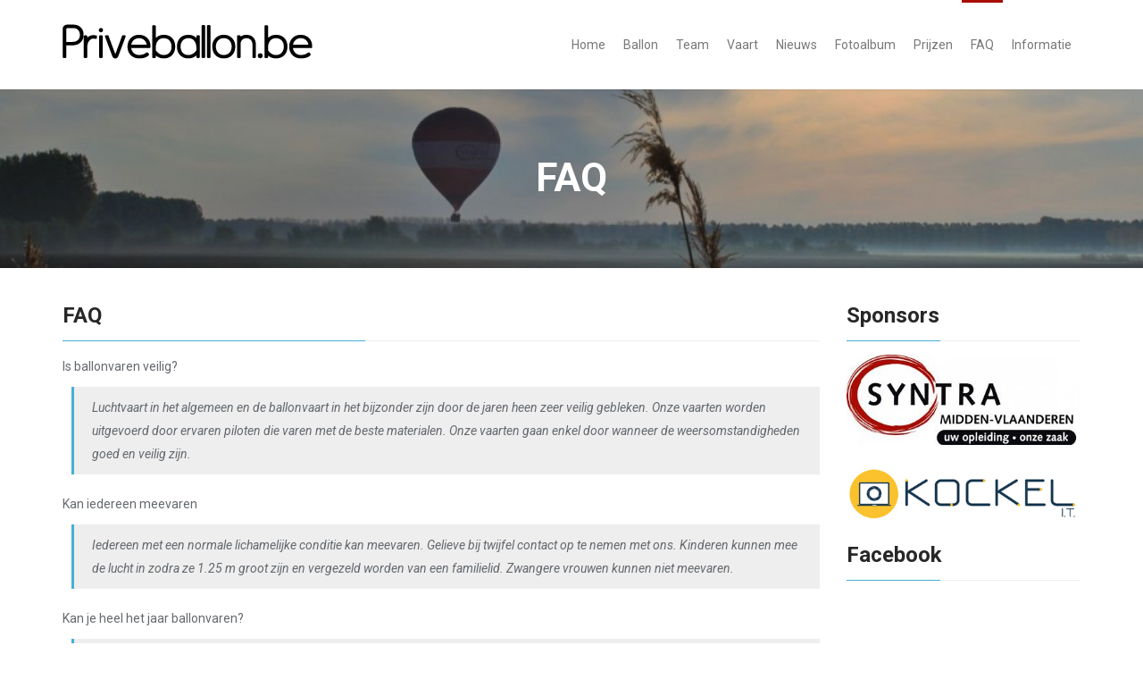

--- FILE ---
content_type: text/html; charset=UTF-8
request_url: https://www.priveballon.be/faq
body_size: 5460
content:
<!DOCTYPE html>
<html lang="nl">
<head>
    <meta charset="utf-8">
    <meta http-equiv="X-UA-Compatible" content="IE=edge">
    <meta name="viewport" content="width=device-width, initial-scale=1.0, maximum-scale=1.0, user-scalable=0" />

    <!-- General Metadata -->
    <title>FAQ - Priveballon.be</title>
    <meta name="description" content="">
    <meta name="keywords" content="">
    <meta name="author" content="Kris Vincke">

    <!-- Core CSS -->
    <link rel="stylesheet" href="https://www.priveballon.be/dist/css/bootstrap.min.css">
    <link rel="stylesheet" href="https://www.priveballon.be/dist/css/font-awesome.min.css">
    <link rel="stylesheet" href="https://www.priveballon.be/dist/css/animate.min.css">
    <link rel="stylesheet" href="https://www.priveballon.be/dist/css/owl.carousel.css">
    <link rel="stylesheet" href="https://www.priveballon.be/dist/css/owl.transitions.css">
    <link rel="stylesheet" href="https://www.priveballon.be/dist/css/prettyPhoto.css">
    <link rel="stylesheet" href="https://www.priveballon.be/dist/css/main.css">
    <!-- Photoswipe -->
    <link rel="stylesheet" href="https://www.priveballon.be/dist/css/photoswipe.css"> 
    <link rel="stylesheet" href="https://www.priveballon.be/dist/css/default-skin/default-skin.css"> 
    <!--[if lt IE 9]>
    <script src="https://www.priveballon.be/dist/js/html5shiv.js"></script>
    <script src="https://www.priveballon.be/dist/js/respond.min.js"></script>
    <![endif]-->
    <link rel="shortcut icon" href="https://www.priveballon.be/dist/images/ico/favicon.ico">
    <link rel="apple-touch-icon-precomposed" sizes="144x144" href="https://www.priveballon.be/dist/images/ico/apple-touch-icon-144-precomposed.png">
    <link rel="apple-touch-icon-precomposed" sizes="114x114" href="https://www.priveballon.be/dist/images/ico/apple-touch-icon-114-precomposed.png">
    <link rel="apple-touch-icon-precomposed" sizes="72x72" href="https://www.priveballon.be/dist/images/ico/apple-touch-icon-72-precomposed.png">
    <link rel="apple-touch-icon-precomposed" href="https://www.priveballon.be/dist/images/ico/apple-touch-icon-57-precomposed.png">
    <meta name="google-site-verification" content="IUN2JMBmQiEFNhGxftnrZ2Li_wahFx2o88B7eBCEgNA" />
    <!-- Facebook Open Graph -->
        <meta property="fb:app_id" content="1416861278633060" /> 
    <meta property="og:title" content="FAQ - Priveballon.be" />
    <meta property="og:description" content="" />
    <meta property="og:url" content="https://www.priveballon.be/faq" />
    <meta property="og:site_name" content="Priveballon.be" />
    <meta property="og:type" content="website" />

    <!-- Disable Pin Button -->
    <meta name="pinterest" content="nopin" />

    <!-- Recaptcha Integration -->
    
    </head><!--/head-->
<body id="page-top">
<div id="fb-root"></div>
<script>
(function(d, s, id) {
  var js, fjs = d.getElementsByTagName(s)[0];
  if (d.getElementById(id)) return;
  js = d.createElement(s); js.id = id;
  js.src = "//connect.facebook.net/nl_NL/sdk.js#xfbml=1&version=v2.10&appId=1416861278633060";
  fjs.parentNode.insertBefore(js, fjs);
}(document, 'script', 'facebook-jssdk'));
</script>

<header id="header">
	<nav id="main-menu" class="navbar navbar-default navbar-fixed-top" role="banner">
		<div class="container">
			<div class="navbar-header">
				<button type="button" class="navbar-toggle" data-toggle="collapse" data-target=".navbar-collapse">
					<span class="sr-only">Toggle navigation</span>
					<span class="icon-bar"></span>
					<span class="icon-bar"></span>
					<span class="icon-bar"></span>
				</button>
				<a class="navbar-brand" href="https://www.priveballon.be/">
					<img src="https://www.priveballon.be/dist/images/custom/title.png" alt="logo"></a>
			</div>

			<div class="collapse navbar-collapse navbar-right">
				<ul class="nav navbar-nav">
											<li class="page_item"><a href="https://www.priveballon.be/">Home</a></li>
										<li class="page_item"><a href="https://www.priveballon.be/ballon/">Ballon</a></li>
					<li class="page_item"><a href="https://www.priveballon.be/team/">Team</a></li>
					<li class="page_item"><a href="https://www.priveballon.be/vaart/">Vaart</a></li>
					<li class="page_item"><a href="https://www.priveballon.be/nieuws/">Nieuws</a></li>
					<li class="page_item"><a href="https://www.priveballon.be/fotoalbum/">Fotoalbum</a></li>
					<li class="page_item"><a href="https://www.priveballon.be/prijzen/">Prijzen</a></li>
					<li class="page_item current_page_item"><a href="https://www.priveballon.be/faq/">FAQ</a></li>
					<li class="page_item"><a href="https://www.priveballon.be/informatie/">Informatie</a></li>
				</ul>
			</div>
		</div><!--/.container-->
	</nav><!--/nav-->
</header><!--/header-->

<section id="page-header">
	<div class="item" style="background-image: url(https://www.priveballon.be/dist/images/custom/banner.jpg)">
		<div class="container">
			<h2 class="section-title text-center wow fadeInDown">FAQ</h2>
		</div>
	</div>
</section>
	
<section id="features">
<div class="container">
	<div class="row">
		<div class="col-md-9">
			<!-- Content -->
			<div class="wow fadeInLeft" data-wow-duration="300ms" data-wow-delay="0ms">
<div>
	<div class="post-header">
		<h3 class="column-title">FAQ</h3>
	</div><!--end post header-->
	<div class="entry clear">
				<p>Is ballonvaren veilig?</p>
<blockquote><p>Luchtvaart in het algemeen en de ballonvaart in het bijzonder zijn door de jaren heen zeer veilig gebleken. Onze vaarten worden uitgevoerd door ervaren piloten die varen met de beste materialen. Onze vaarten gaan enkel door wanneer de weersomstandigheden goed en veilig zijn.</p></blockquote>
<p>Kan iedereen meevaren</p>
<blockquote><p>Iedereen met een normale lichamelijke conditie kan meevaren. Gelieve bij twijfel contact op te nemen met ons. Kinderen kunnen mee de lucht in zodra ze 1.25 m groot zijn en vergezeld worden van een familielid. Zwangere vrouwen kunnen niet meevaren.</p></blockquote>
<p>Kan je heel het jaar ballonvaren?</p>
<blockquote><p>In principe kan je het hele jaar door ballonvaren. Het ballonseizoen situeert zich van april tot oktober.</p></blockquote>
<p>Welke kledij trek ik aan?</p>
<blockquote><p>Vele mensen denken dat het tijdens de vaart koud is. Dat is niet zo! Daar we met de wind mee varen kan je deze ook niet voelen. Daarbij kan je ook profiteren van de warmte van de brander. De kledij die je zou aandoen om die dag een wandeling te maken volstaat. Plat schoeisel en eventueel een petje worden aangeraden.</p></blockquote>
<p>Wanneer weet ik of de vaart doorgaat?</p>
<blockquote><p>Voor een avondvaart wordt u door ons opgebeld tussen 14u en 15u. Voor een ochtendvaart bellen wij de avond ervoor. Vroeger kunnen wij niets definitief afspreken daar wij pas beslissen wanneer de laatste meteogegevens gunstig zijn.</p></blockquote>
<p>Wat als de vaart niet doorgaat?</p>
<blockquote><p>Dan spreken we onmiddellijk een andere datum af.</p></blockquote>
<p>Wanneer spreken we af?</p>
<blockquote><p>Ballonnen vliegen enkel wanneer er geen thermiek is. In bijgevoegde tabel kan je een overzicht vinden van de geschatte uren van opstijgen zowel voor de avond- als ochtendvaarten. We spreken ongeveer 45 minuten op voorhand af op het opstijgterrein voor de briefing en het klaarmaken van de ballon. Deze uren zijn enkel om een indicatie te hebben wanneer we ongeveer afspreken. Het juiste uur zal de dag van de vaart persoonlijk worden meegedeeld.</p>
<div class="row">
<div class="col-xs-1"></div>
<div class="col-xs-4 faqTableHead">Periode</div>
<div class="col-xs-3 faqTableHead">Opstijgen ochtend</div>
<div class="col-xs-3 faqTableHead">Opstijgen avond</div>
<div class="col-xs-1"></div>
</div>
<div class="row">
<div class="col-xs-1"></div>
<div class="col-xs-4 faqTableHead">Eerste helft april</div>
<div class="col-xs-3 faqTableCell">± 8u00</div>
<div class="col-xs-3 faqTableCell">± 18u30</div>
<div class="col-xs-1"></div>
</div>
<div class="row">
<div class="col-xs-1"></div>
<div class="col-xs-4 faqTableHead">Tweede helft april</div>
<div class="col-xs-3 faqTableCell">± 7u30</div>
<div class="col-xs-3 faqTableCell">± 19u00</div>
<div class="col-xs-1"></div>
</div>
<div class="row">
<div class="col-xs-1"></div>
<div class="col-xs-4 faqTableHead">Eerste helft mei</div>
<div class="col-xs-3 faqTableCell">± 7u00</div>
<div class="col-xs-3 faqTableCell">± 19u30</div>
<div class="col-xs-1"></div>
</div>
<div class="row">
<div class="col-xs-1"></div>
<div class="col-xs-4 faqTableHead">Tweede helft mei</div>
<div class="col-xs-3 faqTableCell">± 6u30</div>
<div class="col-xs-3 faqTableCell">± 20u00</div>
<div class="col-xs-1"></div>
</div>
<div class="row">
<div class="col-xs-1"></div>
<div class="col-xs-4 faqTableHead">Juni</div>
<div class="col-xs-3 faqTableCell">± 6u00</div>
<div class="col-xs-3 faqTableCell">± 20u30</div>
<div class="col-xs-1"></div>
</div>
<div class="row">
<div class="col-xs-1"></div>
<div class="col-xs-4 faqTableHead">Eerste helft juli</div>
<div class="col-xs-3 faqTableCell">± 6u00</div>
<div class="col-xs-3 faqTableCell">± 20u30</div>
<div class="col-xs-1"></div>
</div>
<div class="row">
<div class="col-xs-1"></div>
<div class="col-xs-4 faqTableHead">Tweede helft juli</div>
<div class="col-xs-3 faqTableCell">± 6u30</div>
<div class="col-xs-3 faqTableCell">± 20u00</div>
<div class="col-xs-1"></div>
</div>
<div class="row">
<div class="col-xs-1"></div>
<div class="col-xs-4 faqTableHead">Eerste helft augustus</div>
<div class="col-xs-3 faqTableCell">± 7u00</div>
<div class="col-xs-3 faqTableCell">± 19u30</div>
<div class="col-xs-1"></div>
</div>
<div class="row">
<div class="col-xs-1"></div>
<div class="col-xs-4 faqTableHead">Tweede helft augustus</div>
<div class="col-xs-3 faqTableCell">± 7u30</div>
<div class="col-xs-3 faqTableCell">± 19u00</div>
<div class="col-xs-1"></div>
</div>
<div class="row">
<div class="col-xs-1"></div>
<div class="col-xs-4 faqTableHead">Eerste helft september</div>
<div class="col-xs-3 faqTableCell">± 8u00</div>
<div class="col-xs-3 faqTableCell">± 18u30</div>
<div class="col-xs-1"></div>
</div>
<div class="row">
<div class="col-xs-1"></div>
<div class="col-xs-4 faqTableHead">Tweede helft september</div>
<div class="col-xs-3 faqTableCell">± 8u30</div>
<div class="col-xs-3 faqTableCell">± 18u00</div>
<div class="col-xs-1"></div>
</div>
<div class="row">
<div class="col-xs-1"></div>
<div class="col-xs-4 faqTableHead">Oktober</div>
<div class="col-xs-3 faqTableCell">± 9u00</div>
<div class="col-xs-3 faqTableCell">± 17u00</div>
<div class="col-xs-1"></div>
</div>
</blockquote>
<p>Waar spreken we af?</p>
<blockquote><p>De piloot gaat een opstijgterrein kiezen in functie van de vaarrichting. Het vertrek kan plaatsvinden op één van onze vaste opstijgterreinen (Overmere, Hamme, Wachtebeke, Destelbergen,…). U hebt natuurlijk ook de mogelijkheid om bij u ter plaatse op te stijgen. Een onbewerkt terrein van ongeveer 50m op 50m zonder opstakels in de buurt volstaat hiervoor.</p></blockquote>
<p>Mag ik fotograferen/filmen tijdens de vaart?</p>
<blockquote><p>Zeker en vast! Het is altijd leuk aan de hand van foto’s of filmbeelden deze unieke ervaring op een later tijdstip nog eens te herbeleven. U wordt wel verzocht uw camera of fototoestel veilig op te bergen voor de landing.</p></blockquote>
<p>Waar gaan we landen?</p>
<blockquote><p>Dit blijft altijd een verrassing. De route van de luchtballon wordt bepaald door de windrichting en de windsnelheid. Door hoger of lager te gaan varen kan de piloot zijn koers soms beïnvloeden. De landingsplaats wordt gekozen in functie van de omstandigheden. Dieren en gewassen worden hierbij gemeden.</p></blockquote>
<p>Hoe geraak ik terug na de landing?</p>
<blockquote><p>Aan de passagiers wordt gevraagd te zorgen voor een volgwagen. Deze wagen kan tijdens de vaart onze terreinwagen volgen. Op deze manier kunnen familie en vrienden die niet meevaren de vaart volgen vanop de begane grond. Na de vaart kan u rechtstreeks van op het landingterrein huiswaarts keren.</p></blockquote>
<p>Hoe lang duurt het ballonarrangement?</p>
<blockquote><p>U moet rekenen dat een ballonavontuur gemiddeld 3 à 4u duurt. Uiteraard spelen factoren zoals de afstand die de ballon aflegt of een autostrade in de buurt van het landingsterrein een bepalende rol.</p></blockquote>
<p>Mag ik roken?</p>
<blockquote><p>Noch op het opstijgterrein, noch tijdens de vaart mag er gerookt worden. Onze gasflessen met propaan zijn nooit ver weg. Na de vaart kunt op een veilige afstand van de ballon roken.</p></blockquote>
<p>Ben ik verzekerd?</p>
<blockquote><p>Natuurlijk! Wij hebben gekozen voor een burgerlijke aansprakelijkheidsverzekering van het type ‘combined single limit’. Deze polis biedt u een betere dekking dan de wettelijk verplichte minimumvoorwaarden. Ook op vlak van verzekering bieden wij u kwaliteit!</p></blockquote>
					</div><!--end entry-->
  </div><!--end post-->
 </div>			<!-- /Content -->
		</div>
		
		<!-- Add the extra clearfix for only the required viewport -->
		<div class="clearfix visible-xs-block"></div>
  
		<div class="col-md-3">
			<div class="wow fadeInRight" data-wow-duration="300ms" data-wow-delay="0ms">
<h3 class="column-title">Sponsors</h3>
<div>
	<img class="img-responsive aligncenter" src="https://www.priveballon.be/dist/images/custom/syntramvl.jpg" />
	<br />
	<img class="img-responsive aligncenter" src="https://www.priveballon.be/dist/images/custom/kockel.jpg" />
</div>
<br />
<div id="facebook-like-box-2" class="widget widget_facebook-like-box"><h3 class="column-title">Facebook</h3><div class="fb-social-plugin fb-like-box" data-href="https://www.facebook.com/priveballon.be" data-width="292" data-height="470" data-show-faces="true" data-stream="false" data-header="false" data-show-border="false"></div></div></div>		</div>
	</div>
</section><!-- Include the main footer -->
	<section id="pre-footer">
		<div class="container">
			<div class="row wow fadeIn">
				<div class="col-md-9">
					<div class="text-center">
						<h4>Ook zij vaarden mee met priveballon.be</h4>
					</div>
					<div id="carousel-testimonial" class="carousel slide text-center" data-ride="carousel">
                        <!-- Wrapper for slides -->
                        <div class="carousel-inner" role="listbox">
                        		<div class="item ">
		<h5>P. Buys</h5><p></p>
		<p>

Nogmaals bedankt voor de unieke ervaring. Is voor herhaling vatbaar.


<br></p>
	</div>
	<div class="item active">
		<h5>F. Impe</h5><p></p>
		<p>

Hartelijk dank voor de toffe foto’s!<br>Een leuk aandenken aan een heel leuke belevenis. 

<br></p>
	</div>
	<div class="item ">
		<h5>B. De Vos</h5><p></p>
		<p>

Hartelijk dank voor de fijne ballonvaart. Iedereen heeft er dubbel en dik van genoten!<br>Bij deze hebben we jouw gegevens al doorgegeven aan vrienden.

<br></p>
	</div>
	<div class="item ">
		<h5>E. Baele</h5><p></p>
		<p>

Graag willen we U nog eens bedanken voor de leuke, spannende en onvergetelijke ballonvaart.<br>Samen met mijn vrouw hebben we genoten van een prachtige en aangename vlucht.

<br></p>
	</div>
	<div class="item ">
		<h5>K. Van Sante</h5><p></p>
		<p>

We willen je nog eens bedanken voor de aangename en professionele ballonvaart.<br>Niet alleen het prachtige uitzicht kon ons bekoren maar we vonden het ook wel interessant<br>dat je ons uitleg gaf hoe een ballon werkt en waarmee je allemaal rekening moet houden.<br>We zullen U zeker aanbevelen!

<br></p>
	</div>
	<div class="item ">
		<h5>K. Wettinck</h5><p></p>
		<p>

We hebben een fantastische ballon-ervaring gehad! We zijn niet alleen over ons ‘hometown’ gevlogen, maar zelf boven ons huis.<br>Kinderen, volwassenen, volgers,… we hebben er allemaal enorm van genoten.

<br></p>
	</div>
	<div class="item ">
		<h5>K. Seyen</h5><p></p>
		<p>

Nog even bedanken voor de mooie vlucht! Het was een heel toffe ervaring!!

<br></p>
	</div>
	<div class="item ">
		<h5>E. D’Hollander</h5><p></p>
		<p>

Mijn oma kan niet zwijgen over haar luchtdoop.<br>Ondanks haar hoge leeftijd vond zij het fijn dit nog te mogen meemaken.<br>Wij hebben er met zijn allen van genoten!

<br></p>
	</div>
	<div class="item ">
		<h5>R. Van Duyse</h5><p></p>
		<p>

Nogmaals dank voor een mooi moment, zelfs één van de mooiste!<br>Het moet plezier doen zoveel mensen gelukkig te zien als professionele ballonvaarder.<br>Ik (wij) hebben genoten van voor het opstijgen tot na de landing, nogmaals mijn oprechte dank!

<br></p>
	</div>
                        </div>
                    </div>

				</div>
				<div class="col-md-3">
					<h4 class="contacttitle">Ballonvaarten Kris Vincke</h4>
					<div class="contactinfo">
					  Killestraat 8C<br />
					  9220 Moerzeke<br />
					  GSM: 0474/408 708<br />
					  BTW: BE 878.889.284<br /><br />
					  IBAN: BE17 7795 9154 3521<br />
					  BIC: GKCC BE BB<br />
					  Machtiging der luchtarbeid nr 723<br />
					  Lid van Waasballon VZW
					</div>
				</div>
			</div>
		</div>
	</section><!--/#pre-footer-->

    <footer id="footer">
        <div class="container">
            <div class="row">
                <div class="col-xs-11">
                    &copy; 2026 <a href="https://www.priveballon.be/">Priveballon.be V3</a> - <a href="https://www.priveballon.be/algemene-voorwaarden/">Algemene Voorwaarden</a>
                </div>
                <div class="col-xs-1">
                    <ul class="social-icons">
                        <li class="alignright"><a href="https://www.facebook.com/priveballon.be" target="_blank"><i class="fa fa-facebook"></i></a></li>
                    </ul>
                </div>
            </div>
        </div>
    </footer>
    <!--/#footer-->
<!-- Include the main footer -->

    <script src="https://www.priveballon.be/dist/js/jquery.js"></script>
    <script src="https://www.priveballon.be/dist/js/bootstrap.min.js"></script>
    <script src="https://www.priveballon.be/dist/js/owl.carousel.min.js"></script>
    <script src="https://www.priveballon.be/dist/js/mousescroll.js"></script>
    <script src="https://www.priveballon.be/dist/js/smoothscroll.js"></script>
    <script src="https://www.priveballon.be/dist/js/jquery.prettyPhoto.js"></script>
    <script src="https://www.priveballon.be/dist/js/jquery.isotope.min.js"></script>
    <script src="https://www.priveballon.be/dist/js/jquery.inview.min.js"></script>
    <script src="https://www.priveballon.be/dist/js/wow.min.js"></script>
    <script src="https://www.priveballon.be/dist/js/main.js"></script>
    <script src="https://www.priveballon.be/dist/js/photoswipe.min.js"></script> 
    <script src="https://www.priveballon.be/dist/js/photoswipe-ui-default.min.js"></script> 
    </body>
</html>